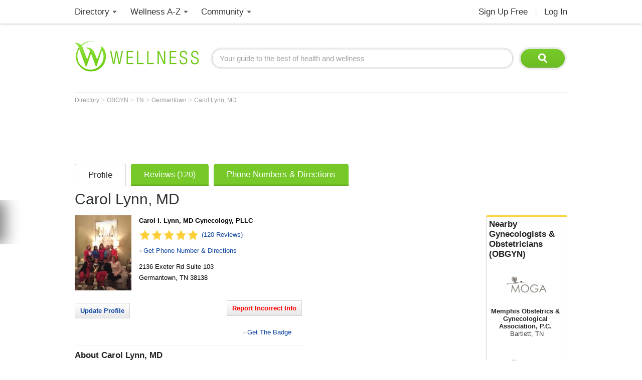

--- FILE ---
content_type: text/html; charset=utf-8
request_url: https://www.wellness.com/dir/2492218/obgyn/tn/germantown/carol-lynn-carol-i-lynn-md-gynecology-pllc-md
body_size: 18076
content:

<!DOCTYPE html>
<html prefix="og: http://ogp.me/ns# profile: http://ogp.me/ns/profile#">
    <head>
        <meta property="fb:profile_id" content="146817005352784" />
        <meta name="robots" content="index,follow" />

        <!-- Google Tag Manager -->
        <script>(function (w, d, s, l, i) {
        w[l] = w[l] || []; w[l].push({
        'gtm.start':
        new Date().getTime(), event: 'gtm.js'
        }); var f = d.getElementsByTagName(s)[0],
        j = d.createElement(s), dl = l != 'dataLayer' ? '&l=' + l : ''; j.async = true; j.src =
        'https://www.googletagmanager.com/gtm.js?id=' + i + dl; f.parentNode.insertBefore(j, f);
        })(window, document, 'script', 'dataLayer', 'GTM-T62ZBJJ');</script>
        <!-- End Google Tag Manager -->

        
<link rel="stylesheet" type="text/css" href="/fonts/font-awesome.css" />

<link rel="stylesheet" type="text/css" href="//d2x0atfi55wmqs.cloudfront.net/content/css/cache/bundled-773F847795F2BEF90716DEB2CEB96591.css" />
        

    <title>Carol Lynn, MD OBGYN in Germantown, TN</title>
    <script type="application/ld+json">
{
  "@type": "BreadcrumbList",
  "itemListElement": [
    {
      "@type": "ListItem",
      "position": 1,
      "name": "Directory",
      "item": "https://www.wellness.com/directory"
    },
    {
      "@type": "ListItem",
      "position": 2,
      "name": "OBGYN",
      "item": "https://www.wellness.com/find/obgyn"
    },
    {
      "@type": "ListItem",
      "position": 3,
      "name": "TN",
      "item": "https://www.wellness.com/find/obgyn/tn"
    },
    {
      "@type": "ListItem",
      "position": 4,
      "name": "Germantown",
      "item": "https://www.wellness.com/find/obgyn/tn/germantown"
    },
    {
      "@type": "ListItem",
      "position": 5,
      "name": "Carol Lynn, MD",
      "item": "https://www.wellness.com/dir/2492218/obgyn/tn/germantown/carol-lynn-carol-i-lynn-md-gynecology-pllc-md"
    }
  ],
  "@context": "https://schema.org"
}
</script>

    <script type="application/ld+json">
{
  "@type": "LocalBusiness",
  "name": "Carol Lynn, MD",
  "image": "https://s3.amazonaws.com/static.wellness.com/Provider.2492218.2a6a0bc3ed0d2a0f17e4f1eab9041897.square200.jpg",
  "address": {
    "@type": "PostalAddress",
    "streetAddress": "2136 Exeter Rd Suite 103",
    "addressLocality": "Germantown",
    "addressRegion": "TN",
    "postalCode": "38138",
    "addressCountry": "US"
  },
  "description": "Carol Lynn, MD practices as an  OBGYN in Germantown, TN.She graduated from Tulane University School of Medicine.",
  "employee": {
    "@type": "http://schema.org/Person",
    "name": "Carol Lynn, MD",
    "gender": "Female",
    "alumniOf": "Tulane University School of Medicine"
  },
  "url": "https://www.wellness.com/dir/2492218/obgyn/tn/germantown/carol-lynn-carol-i-lynn-md-gynecology-pllc-md",
  "aggregateRating": {
    "@type": "http://schema.org/AggregateRating",
    "ratingValue": 5.0,
    "ratingCount": 120
  },
  "telephone": "(901) 755-2900",
  "faxNumber": "(901) 755-2975",
  "map": "/dir/2492218/obgyn/tn/germantown/carol-lynn-carol-i-lynn-md-gynecology-pllc-md/directions/2136-exeter-rd-suite-103-germantown-tn-38138",
  "priceRange": "$",
  "review": [
    {
      "@type": "Review",
      "reviewBody": "Very nice group of people",
      "datePublished": "February 26, 2016",
      "author": {
        "@type": "http://schema.org/Person",
        "name": "Melanie"
      },
      "reviewRating": {
        "@type": "Rating",
        "ratingValue": 4.0
      }
    },
    {
      "@type": "Review",
      "reviewBody": "Wonderful staff and doctors! I love them and am very happy with everyone there. They are genuinely concerned and care about you as a real person. They call you right back and they call in scripts as s",
      "datePublished": "August 26, 2014",
      "author": {
        "@type": "http://schema.org/Person",
        "name": "Linda Dacus"
      },
      "reviewRating": {
        "@type": "Rating",
        "ratingValue": 5.0
      }
    },
    {
      "@type": "Review",
      "datePublished": "August 25, 2014",
      "author": {
        "@type": "http://schema.org/Person",
        "name": "Anonymous"
      },
      "reviewRating": {
        "@type": "Rating",
        "ratingValue": 5.0
      }
    },
    {
      "@type": "Review",
      "datePublished": "April 30, 2014",
      "author": {
        "@type": "http://schema.org/Person",
        "name": "Anonymous"
      },
      "reviewRating": {
        "@type": "Rating",
        "ratingValue": 5.0
      }
    }
  ],
  "openingHoursSpecification": [
    {
      "@type": "OpeningHoursSpecification",
      "dayOfWeek": "http://schema.org/Monday",
      "opens": "08:30:00",
      "closes": "04:30:00"
    },
    {
      "@type": "OpeningHoursSpecification",
      "dayOfWeek": "http://schema.org/Tuesday",
      "opens": "08:30:00",
      "closes": "04:30:00"
    },
    {
      "@type": "OpeningHoursSpecification",
      "dayOfWeek": "http://schema.org/Wednesday",
      "opens": "08:30:00",
      "closes": "04:30:00"
    },
    {
      "@type": "OpeningHoursSpecification",
      "dayOfWeek": "http://schema.org/Thursday",
      "opens": "08:00:00",
      "closes": "03:00:00"
    },
    {
      "@type": "OpeningHoursSpecification",
      "dayOfWeek": "http://schema.org/Friday",
      "opens": "08:00:00",
      "closes": "03:00:00"
    }
  ],
  "location": "2136 Exeter Rd Suite 103, Germantown, TN  38138",
  "@context": "https://schema.org"
}
</script>


    <link rel="canonical" href="https://www.wellness.com/dir/2492218/obgyn/tn/germantown/carol-lynn-carol-i-lynn-md-gynecology-pllc-md" />

    
    <meta name="keywords" content="Carol Lynn, MD, OBGYN Germantown, TN, 38138, PAP smears, hormone replacement therapy, uterine fibroid diagnosis &amp; treatment, diagnosis of pelvic pain, pelvic ultrasound, breast exams, aging issues, menopause, fertility issues, family planning, contraception, pregnancy exams, childbirth, neonatal care" />
    
    <meta name="description" content="Carol Lynn, MD is an OBGYN in Germantown, TN. View patient ratings, reviews, address, phone number and driving directions here now.
" />    

    <meta property="og:type" content="profile"/> 
    <meta property="og:url" content="http://www.wellness.com/dir/2492218/obgyn/tn/germantown/carol-lynn-carol-i-lynn-md-gynecology-pllc-md" />
    <meta property="og:image" content="https://s3.amazonaws.com/static.wellness.com/Provider.2492218.2a6a0bc3ed0d2a0f17e4f1eab9041897.square200.jpg" />
    <meta property="og:title" content="Carol Lynn, MD" />
    <meta property="og:description" content="Carol Lynn, MD practices as an  OBGYN in Germantown, TN.She graduated from Tulane University School of Medicine." />

    <meta property='profile:first_name' content='Carol' />
    <meta property='profile:last_name' content='Lynn' />
    
    <meta property='profile:gender' content='Female' />

    <meta name="thumbnail" content="https://s3.amazonaws.com/static.wellness.com/Provider.2492218.2a6a0bc3ed0d2a0f17e4f1eab9041897.square80.jpg" />




        <link rel="shortcut icon" href="//d2x0atfi55wmqs.cloudfront.net/content/images/www/wellnessfavicon.ico" type="image/x-icon" />
        <script type="text/javascript" src="//d2x0atfi55wmqs.cloudfront.net/content/js/lib-scriptloader/src/scriptloader.min.js"></script>
   </head>

    <body>    

        <!-- Google Tag Manager (noscript) -->
        <noscript><iframe src="https://www.googletagmanager.com/ns.html?id=GTM-T62ZBJJ"
        height="0" width="0" style="display:none;visibility:hidden"></iframe></noscript>
        <!-- End Google Tag Manager (noscript) -->

        <div class="background-container"></div>
        <div id="container-block">
            <div id="header-block">    <ul class="main-nav">
	    <li class="main-nav-li"><a title="Wellness Directory" href="/find" class="main-level-link">Directory</a>
			<ul class="professionals sub-nav-ul">
				<li class="professionals-sub sub-nav-li">
                    <span class="professionals-caret nav-caret"></span>
                    <div class="menu-col">
                        <b>Specialists</b>
                        <a title="Cardiology" href="/find/cardiologist">Cardiologists</a>
                        <a title="Chiropractor" href="/find/chiropractor">Chiropractors</a>
                        <a title="Dermatologists" href="/find/dermatologist">Dermatologists</a>
                        <a title="ENT, Otolaryngologist" href="/find/ent%20otolaryngologist">ENT Doctors</a>
				        <a title="Optometrist, Ophthalmologist" href="/find/eye%20care">Eye Doctors</a>
                        <a title="Family Medicine" href="/find/family%20doctor">Family Doctors</a>
                    </div>
                    <div class="menu-col narrow-col">
                        <div class="get-listed-top-container">
                            <a href="/docs/12761/wellness-provider-program" class="get-listed-link"><span class="get-listed-action"><span>Get Listed</span><span class="double-arrow">&#187;</span></span></a>
                        </div>
                        <a title="Internal Medicine" href="/find/internist">Internists</a>
                        <a title="Massage Therapy" href="/find/massage%20therapist">Massage</a>
                        <a title="Naturopaths" href="/find/naturopathic%20doctor">Naturopaths</a>
                        <a title="Obstetrician, Gynecologist" href="/find/obgyn">OBGYN</a>
                        <a title="Oncology, Cancer" href="/find/oncologist">Oncologists</a>
                        <a title="Pediatrics" href="/find/pediatrician">Pediatricians</a>
                    </div>
                    <div class="menu-col wide-col">
                        <div class="menu-spacer"></div>
				        <a title="Physical Therapist" href="/find/physical-therapist">Physical Therapists</a>
                        <a title="Podiatry" href="/find/podiatrist">Podiatrists</a>
                        <a title="Surgery" href="/find/surgeon">Surgeons</a>
                        <a title="Urology" href="/find/urologist">Urologists</a>
                        <a title="Search by Name" href="/dir/search">Search by Name</a>
                        <strong><a title="All Doctors" href="/find/">More Specialists <span class="more-caret">> </span></a></strong>
                    </div>
                    <div class="menu-col">
                        <b>Healthy Living</b>
                        <a title="Dietitian, Nutritionist" href="/find/dietitian-nutritionist">Dietitians</a>
                        <a title="Gym, Health Club" href="/find/fitness">Fitness</a>
                        <a title="Health Food" href="/find/health%20and%20diet%20food">Health Food</a>
				        <a title="Hair Salon, Nail Salon" href="/find/salon">Salons</a>
				        <a title="Day Spa, Med Spa" href="/find/spa">Spas</a>
                        <a title="Yoga Instructor, Yoga Class" href="/find/yoga%20teacher">Yoga</a>
                    </div>
                    <div class="menu-col">
                        <b>Dental Health</b>
                        <a title="Dentist" href="/find/dentist">Dentists</a>
                        <a title="Orthodontist" href="/find/oral%20surgeon">Oral Surgeons</a>
                        <a title="Orthodontist" href="/find/orthodontist">Orthodontists</a>
                    </div>
                    <div class="provider-a-z">
                        <div class="alphabetical-providers">
    <b>Providers A-Z</b>

            <a href="/dir/alphabetical-index/symbol" class="alphabet-letter symbols">#</a>       
            <a href="/dir/alphabetical-index/a" class="alphabet-letter a">A</a>       
            <a href="/dir/alphabetical-index/b" class="alphabet-letter b">B</a>       
            <a href="/dir/alphabetical-index/c" class="alphabet-letter c">C</a>       
            <a href="/dir/alphabetical-index/d" class="alphabet-letter d">D</a>       
            <a href="/dir/alphabetical-index/e" class="alphabet-letter e">E</a>       
            <a href="/dir/alphabetical-index/f" class="alphabet-letter f">F</a>       
            <a href="/dir/alphabetical-index/g" class="alphabet-letter g">G</a>       
            <a href="/dir/alphabetical-index/h" class="alphabet-letter h">H</a>       
            <a href="/dir/alphabetical-index/i" class="alphabet-letter i">I</a>       
            <a href="/dir/alphabetical-index/j" class="alphabet-letter j">J</a>       
            <a href="/dir/alphabetical-index/k" class="alphabet-letter k">K</a>       
            <a href="/dir/alphabetical-index/l" class="alphabet-letter l">L</a>       
            <a href="/dir/alphabetical-index/m" class="alphabet-letter m">M</a>       
            <a href="/dir/alphabetical-index/n" class="alphabet-letter n">N</a>       
            <a href="/dir/alphabetical-index/o" class="alphabet-letter o">O</a>       
            <a href="/dir/alphabetical-index/p" class="alphabet-letter p">P</a>       
            <a href="/dir/alphabetical-index/q" class="alphabet-letter q">Q</a>       
            <a href="/dir/alphabetical-index/r" class="alphabet-letter r">R</a>       
            <a href="/dir/alphabetical-index/s" class="alphabet-letter s">S</a>       
            <a href="/dir/alphabetical-index/t" class="alphabet-letter t">T</a>       
            <a href="/dir/alphabetical-index/u" class="alphabet-letter u">U</a>       
            <a href="/dir/alphabetical-index/v" class="alphabet-letter v">V</a>       
            <a href="/dir/alphabetical-index/w" class="alphabet-letter w">W</a>       
            <a href="/dir/alphabetical-index/x" class="alphabet-letter x">X</a>       
            <a href="/dir/alphabetical-index/y" class="alphabet-letter y">Y</a>       
            <a href="/dir/alphabetical-index/z" class="alphabet-letter z">Z</a>       
</div>
                    </div>   
                    <div class="menu-col">
                        <b>Mental Health</b>
                        <a title="Counselor" href="/find/counselor">Counselors</a> 
                        <a title="Psychiatrist" href="/find/psychiatrist">Psychiatrists</a> 
                        <a title="Psychologist" href="/find/psychologist">Psychologists</a> 
                    </div>
                    <div class="menu-col">
                        <b>Senior Care</b>
                        <a title="Assisted Living" href="/find/assisted%20living%20homes">Assisted Living</a>
                        <a title="Hospice" href="/find/hospice">Hospice</a>
                        <a title="Nursing Home" href="/find/nursing%20home">Nursing Homes</a>
                    </div>
                    <div class="menu-col menu-col-last">
                        <b>Other</b>
                        <a title="Animal Hospital" href="/find/animal%20hospital">Animal Hospitals</a>
				        <a title="Hospital, Urgent Care" href="/find/hospital">Hospitals</a>
                        <a title="Medical Supplies" href="/find/medical-supplies">Medical Supplies</a>
				        <a title="Pharmacy" href="/find/pharmacy">Pharmacies</a>
                        <a title="Veterinarians" href="/find/veterinarians">Veterinarians</a>
                    </div>
                </li>
			</ul>
		</li>
        <li class="main-nav-li wellness-az"><a title="Wellness A-Z" href="/reference" class="main-level-link">Wellness A-Z</a>
			<ul class="wellness-extras sub-nav-ul">
				<li class="wellness-extras-sub sub-nav-li">
                    <span class="wellness-extras-caret nav-caret"></span>
                    <div>
                        <div class="menu-col more-space short">
                            <b>Health</b>
                            <a title="Allergies" href="/reference/allergies">Allergies</a>
				            <a title="Conditions" href="/reference/conditions">Conditions</a>
                            <a title="Diagnostics" href="/reference/diagnostics">Diagnostics</a>
				            <a title="Therapies" href="/reference/therapies">Therapies</a>
                        </div>
                        <div class="menu-col more-space short">
                            <b>Lifestyle</b>
				            <a title="Beauty" href="/reference/beauty">Beauty</a>
                            <a title="Diet" href="/reference/diet">Diet</a>
				            <a title="Fitness" href="/reference/fitness">Fitness</a>
				            <a title="Health and Wellness" href="/reference/health-and-wellness">Health</a>
                        </div>
                        <div class="menu-col more-space short">
                            <b>Nutrition</b>
				            <a title="Food" href="/reference/food">Food</a>
                            <a title="Herbs" href="/reference/herb">Herbs</a>
                            <a title="Recipes" href="/recipes">Recipes</a>
				            <a title="Vitamins" href="/reference/vitamins">Vitamins</a>
				        </div>
                        <div class="menu-col more-space">
                            <b>Wellness Features</b>
				            <a title="What is Wellness?" href="/what-is-wellness">What Is Wellness?</a>
				            <a title="News" href="/news/health-and-wellness-news">Wellness News</a>
				            <a title="Featured Articles" href="/featured">Featured Articles</a>
                        </div>
                        <div class="menu-col more-space">
                            <b>Wellness Extras</b>
                            <a title="Discount Health Benefits" href="/docs/14821/discount-health-benefit-cards">Discount Health Benefits</a>
                            <a title="Product Sponsors" href="/reference/products">Product Sponsors</a>
                        </div>
                        <div class="menu-col more-space">
                            <b>Insurance</b>
                            <a title="Health Insurance" href="/find/health%20insurance">Health Insurance</a>
                            <a title="Life Insurance" href="/find/life%20insurance">Life Insurance</a>
                        </div>
                    </div>
                </li>
			</ul>
		</li>
        <li class="main-nav-li"><a title="Member Community" href="/users" class="main-level-link">Community</a>
	    	<ul class="community sub-nav-ul">
				<li class="community-sub sub-nav-li">
                    <span class="community-caret nav-caret"></span>
                    <div>
                        <div class="menu-col more-space">
                            <b>Interact</b>
                            <a title="Wellness Blogs" href="/blog">Blogs</a>
	        	            <a title="Wellness Goals" href="/goals">Goals</a>
                            <a title="Wellness Members" href="/users">Members</a>
				            <a title="Wellness Podcasts" href="/podcast">Podcasts</a>
                        </div>
                        <div class="menu-col more-space">
                            <b>Contribute</b>
                            <a title="Write for Wellness" href="/docs/13254841/write-for-wellness-com">Write For Us</a>
                            <a title="Get Listed" href="/docs/12761/wellness-provider-program">List Your Business</a>
                            <a title="Publishing Rules" href="/docs/11327/wellness-com-publishing-rules">Publishing Rules</a>
                            <a title="Create an Account" href="/secure/register">Join</a>
                        </div>
                        <div class="menu-col more-space">
                            <b>Featured Contributors</b>
                            <a title="Wellness Members" href="/docs/13254881/wellness-com-featured-authors">Featured Authors</a>
				            <a title="Wellness Experts" href="/dir/featured">Featured Providers</a>
				         </div>
                        <div class="menu-col more-space">
                            <b>Horoscopes</b>
                            <a href="https://www.soulvibe.com/horoscopes/" title="Daily Horoscope">Daily Horoscope</a>
                        </div>
                    </div>
                </li>
            </ul>
		</li>
        <li class="main-nav-li shop"></li>
        <li class="main-nav-li social-icons">
            <div class="social-container">
                <div id="fb-root"></div><div class="fb-like-icon"><div class="fb-like" data-href="https://www.facebook.com/wellness.com" data-width="100" data-layout="button_count" data-action="like" data-show-faces="false" data-share="false"></div></div>
            </div>
        </li>
        <li class="main-nav-li my-account-li no-caret">
            <div class="my-account-container">
                <a href="/user/dashboard" class="main-level-link">
                    <span class="user-name-container-block">
                        <span class="user-name-container"></span>
                        <span class="user-name-caret"></span>
                    </span>
                </a>
            </div>
			<ul class="my-account-ul sub-nav-ul">
                <li class="my-account-sub sub-nav-li">
                    <span class="my-account-caret nav-caret"></span>
                    <div class="my-account-menu"></div>
                </li>
            </ul>
        </li>
        <li class="main-nav-li join-login logout">
             <a href="/secure/register" class="main-level-link">Sign Up Free</a><span class="header-divider">|</span><a rel="nofollow" href="/secure/login" class="main-level-link">Log In</a>
        </li>
	</ul>
    <a href="/" class="logo"><img src="//d2x0atfi55wmqs.cloudfront.net/content/images/spacer.gif" alt="Wellness" title="Wellness" /></a>
    <div class="header-search">
        <form id="search" class="search" action="/search">
            <input type="text" class="search-box" onfocus="if(this.value=='Your guide to the best of health and wellness') this.value='';" onblur="if(this.value=='') this.value='Your guide to the best of health and wellness';" id="q_base" name="q" value="Your guide to the best of health and wellness">
            <input type="image" class="search-button" alt="Search" src="//d2x0atfi55wmqs.cloudfront.net/content/images/spacer.gif" />
        </form>
	</div>
</div>
            <div id="onecol-block">



<div class="breadcrumbs">


        <a class="breadcrumb-link" title="Directory" href="/directory"  title="Directory">
            Directory
            <link href="/directory" />
        </a>
            > 
        <a class="breadcrumb-link" title="OBGYN" href="/find/obgyn"  title="OBGYN">
            OBGYN
            <link href="/find/obgyn" />
        </a>
            > 
        <a class="breadcrumb-link" title="TN" href="/find/obgyn/tn"  title="Gynecologists & Obstetricians (OBGYN) in TN">
            TN
            <link href="/find/obgyn/tn" />
        </a>
            > 
        <a class="breadcrumb-link" title="Germantown" href="/find/obgyn/tn/germantown"  title="Gynecologists & Obstetricians (OBGYN) in Germantown, TN">
            Germantown
            <link href="/find/obgyn/tn/germantown" />
        </a>
            > 
        <a class="breadcrumb-link" title="Carol Lynn, MD" href="/dir/2492218/obgyn/tn/germantown/carol-lynn-carol-i-lynn-md-gynecology-pllc-md"  title="Carol Lynn, MD in Germantown, TN">
            Carol Lynn, MD
            <link href="/dir/2492218/obgyn/tn/germantown/carol-lynn-carol-i-lynn-md-gynecology-pllc-md" />
        </a>
</div>

<div class="listing-container profile-6 ">
            <div class="marquee-ad">
                
<div class="marquee-728">            
    <div style='width:728px; height:90px;'>
        <script async src="//pagead2.googlesyndication.com/pagead/js/adsbygoogle.js"></script>
        <!-- !Dir (top) 728x90 -->
        <ins class="adsbygoogle"
             style="display:inline-block;width:728px;height:90px"
             data-ad-client="ca-pub-2540724769578549"
             data-ad-slot="3013124676"></ins>
        <script>
            (adsbygoogle = window.adsbygoogle || []).push({});
        </script>
    </div>
</div>
            </div>

    <div class="listing-tabs-container">
        


<div class="tabs-container">
    <ul class="tab-toggle-ul">
        <li id="info_tab" class="tab-toggle-li"><a class="tab-toggle-a" href="/dir/2492218/obgyn/tn/germantown/carol-lynn-carol-i-lynn-md-gynecology-pllc-md" title="Info">Profile</a></li>

             <li id="reviews_tab" class="tab-toggle-li"><a class="tab-toggle-a" href="/reviews/2492218/carol-lynn-md-carol-i-lynn-md-gynecology-pllc-obgyn" title="Reviews">Reviews (120)</a></li>

            <li id="directions_tab" class="tab-toggle-li"><a class="tab-toggle-a" href="/dir/2492218/obgyn/tn/germantown/carol-lynn-carol-i-lynn-md-gynecology-pllc-md/directions/2136-exeter-rd-suite-103-germantown-tn-38138" title="Phone Numbers & Directions">Phone Numbers & Directions</a></li>



                <li class="tab-capright-li"></li>
        <li class="tab-endline-li"></li>
    </ul>
</div>

    </div>


    
        <h1>Carol Lynn, MD</h1>



        <div class="nearby-providers">
            
<div class="related-providers bordered-container">
    <a class="h2-style" href="/find/obgyn/tn/germantown">
        Nearby <h2 class="related-providers-constrain">Gynecologists &amp; Obstetricians (OBGYN)</h2>
    </a>
            
        <a href="/dir/6609629/obgyn/tn/bartlett/memphis-obstetrics--gynecological-association-pc" class="providers-list">
            <div class="related-providers-image">
                    <img src="https://s3.amazonaws.com/static.wellness.com/Provider.6609629.a1c633527f40f1ad0819bd63ad9cd9dc.square80.png" 
                        alt="" 
                        title="" />
            </div>
            <h3>
Memphis Obstetrics &amp; Gynecological Association, P.C.            </h3>

                <h4 class="h3-style">Bartlett, TN</h4>
        </a>
        <a href="/dir/6609628/obgyn/ms/southaven/memphis-obstetrics--gynecological-association-pc" class="providers-list">
            <div class="related-providers-image">
                    <img src="https://s3.amazonaws.com/static.wellness.com/Provider.6609628.a1c633527f40f1ad0819bd63ad9cd9dc.square80.png" 
                        alt="" 
                        title="" />
            </div>
            <h3>
Memphis Obstetrics &amp; Gynecological Association, P.C.            </h3>

                <h4 class="h3-style">Southaven, MS</h4>
        </a>
        <a href="/dir/6609681/obgyn/tn/memphis/memphis-obstetrics--gynecological-association-pc" class="providers-list">
            <div class="related-providers-image">
                    <img src="https://s3.amazonaws.com/static.wellness.com/Provider.6609681.a1c633527f40f1ad0819bd63ad9cd9dc.square80.png" 
                        alt="" 
                        title="" />
            </div>
            <h3>
Memphis Obstetrics &amp; Gynecological Association, P.C.            </h3>

                <h4 class="h3-style">Memphis, TN</h4>
        </a>
        <a href="/dir/6920723/obgyn/tn/memphis/mid-south-maternal-fetal-medicine" class="providers-list">
            <div class="related-providers-image">
                    <img src="https://s3.amazonaws.com/static.wellness.com/Provider.6920723.af9deb7ffd37b861dc2bd48c62c901e5.square80.jpg" 
                        alt="" 
                        title="" />
            </div>
            <h3>
Mid-South Maternal Fetal Medicine            </h3>

                <h4 class="h3-style">Memphis, TN</h4>
        </a>
</div>
            <a href="/docs/12761/wellness-provider-program-tab-1/site-info" class="nearby-provider-link">
                <span class="feature-your-profile">
                    <span class="h2-style">Get Featured on Wellness.com</span>
                    <span class="learn-more">
                        <span class="more-caret">> </span> <span class="learn-more-text">Learn More</span>
                    </span>
                </span>
            </a>
        </div>

        <div class="ad-slot-b">
            <script async src="//pagead2.googlesyndication.com/pagead/js/adsbygoogle.js"></script>
<!-- !Dir (top-right) 336x280 -->
<ins class="adsbygoogle"
     style="display:inline-block;width:336px;height:280px"
     data-ad-client="ca-pub-2540724769578549"
     data-ad-slot="2930505631"></ins>
<script>
    (adsbygoogle = window.adsbygoogle || []).push({});
</script>
        </div>

    <div class="listing-details provider-6">

        


<div class="listing-photo">
        <img src="https://s3.amazonaws.com/static.wellness.com/Provider.2492218.2a6a0bc3ed0d2a0f17e4f1eab9041897.square200.jpg"
             alt="Carol Lynn, MD"
             title="Carol Lynn, MD" />
</div>
<div class="profile-details-container provider-details-6">
    <div class="listing-stars-and-info">

            <b class="listing-org-name">Carol I. Lynn, MD Gynecology, PLLC</b>

            <div class="item-rating-container">
                <div class="listing item-rating" style="display:none;">5</div>
                <a href="/reviews/2492218/carol-lynn-md-carol-i-lynn-md-gynecology-pllc-obgyn">(120 Reviews)</a>
            </div>

                <div class="get-phone-directions">
                    <span class="more-caret">> </span>
                    <a title="Phone Numbers & Directions for Carol Lynn, MD"
                       href="/dir/2492218/obgyn/tn/germantown/carol-lynn-carol-i-lynn-md-gynecology-pllc-md/directions/2136-exeter-rd-suite-103-germantown-tn-38138">Get Phone Number & Directions</a>
                </div>

            <span class="office-address">
                <span>
                    <span class="address-line1">2136 Exeter Rd</span>

                        <span class="address-line2">Suite 103</span>
                </span>
                <span class="city-state-zip">
                    <span>Germantown</span>, <span>TN</span> <span>38138</span>
                </span>
            </span>





    </div>


</div>

        
<div class="provider-verification-date">

</div>

        <div class="controls-container">
                <div class="claim-container input-button">
                    <a rel="nofollow" href="/secure/provider/public/edit/2492218" title="Update">Update Profile</a>
                </div>

                <div class="report-container input-button">
                    <a id="reportAnchor" class="report">Report Incorrect Info</a>
                </div>

            <div class="listing-social-container">
                <div class="print-container"></div>
                <div class="social-media listing"><div class="addthis_toolbox addthis_default_style">
    <a class="addthis_counter addthis_pill_style"></a>
    <a class="addthis_button_facebook_like"></a>
</div></div>
                <div class="generated-code-container"></div>
            </div>
            <div class="tools-menu-container"></div>
        </div>

            <div id="searchInitiativesAdBlock" style="display:none;"></div>

            <div class="listing-about-container">
                <span class="about-title h2-style">About</span> <h2>Carol Lynn, MD</h2>
                <span class="listing-about">Carol Lynn, MD practices as an  OBGYN in Germantown, TN.She graduated from Tulane University School of Medicine.</span>
            </div>

        <div class="listing-info provider-6">


            <div class="listing-info listing-6 provider-item">
                <span class="listing-h2 h2-style">Primary Specialty</span>
                <h2 class="normal">OBGYN</h2>
            </div>

            <div class="listing-items-block">

                    <div class="listing-info listing-6 provider-item">
                        <span class="h2-style listing-h2">Gender</span>
                        <span>Female</span>
                    </div>
                                    <div class="listing-info listing-6 provider-item">
                        <span class="listing-h2 h2-style">Education</span>
                        <span>Tulane University School of Medicine</span>
                    </div>
                                    <div class="listing-info listing-6 provider-item">
                        <span class="listing-h2 h2-style">Training</span>
                        <span>University of Tennessee</span>
                    </div>
                                                


            </div>

        </div>


    </div>

        <div class="outer-map-container container-6">
            <div class="map-container map-6">
                <a href="/dir/2492218/obgyn/tn/germantown/carol-lynn-carol-i-lynn-md-gynecology-pllc-md/directions/2136-exeter-rd-suite-103-germantown-tn-38138" rel="nofollow">
                    <span class="map-title">Map and Directions</span>
                        <div class="map-text-holder">
                            <div class="map-address-text">2136 Exeter Rd Suite 103, Germantown, TN  38138</div>
                        </div>
                </a>
            </div>
        </div>

            <div class="profile-ads">
                <div class="ad-slot-c">
                    <script async src="//pagead2.googlesyndication.com/pagead/js/adsbygoogle.js"></script>
<!-- !Dir (bottom-right) 336x280 -->
<ins class="adsbygoogle"
     style="display:inline-block;width:336px;height:280px"
     data-ad-client="ca-pub-2540724769578549"
     data-ad-slot="1985930334"></ins>
<script>
(adsbygoogle = window.adsbygoogle || []).push({});
</script>
                </div>
            </div>



        <div class="services-container">
            <span class="h2-style listing-h2">Services</span>
            <span>Carol Lynn, MD offers OBGYN services in Germantown, TN at 2136 Exeter Rd Suite 103, Germantown, TN  38138. Obstetricians & Gynecologists (OBGYN) specialize in female reproductive health issues as well as gynecological health issues.<br><br>To learn more about OBGYN services, or to make an appointment with Carol I. Lynn, MD Gynecology, PLLC in Germantown, TN, please call (901) 755-2900.</span>

                <span class="h2-style listing-h2 additional-services">Additional Services</span>
                <span class="additional-services-text">Thermiva</span>
        </div>


        <div class="listing-reviews-container item-container bordered-container provider-reviews-6">
            <div class="profile-poll-container">
                
<div class="consumer-feedback-title">
    <b class="h2-style">Consumer Feedback</b>
</div>
    <div class="listing-item-rating-container">
        <div class="listing-ratings-total">
            (<span>120</span>
 Reviews)        </div>
        <span class="listing item-rating" style="display:none;">5</span>
    </div>

<div class="listing-review-container">

        <div class="poll-aggregate">
                <div class="poll-category-item">
                    <div class="poll-category-title">
                        <span class="link poll-aggregate-link" data-url="/dir/2492218/obgyn/tn/germantown/carol-lynn-carol-i-lynn-md-gynecology-pllc-md/poll/service" title='View Poll Results For Service'>Service</span>
                    </div>
                    <div class="poll-category-meter">
                        <img src="//d2x0atfi55wmqs.cloudfront.net/content/images/spacer.gif" class="meter-color meter-4-5" alt="4.5 star average for Service" title="4.5 star average for Service" />
                    </div>
                </div>
                <div class="poll-category-item">
                    <div class="poll-category-title">
                        <span class="link poll-aggregate-link" data-url="/dir/2492218/obgyn/tn/germantown/carol-lynn-carol-i-lynn-md-gynecology-pllc-md/poll/environment" title='View Poll Results For Environment'>Environment</span>
                    </div>
                    <div class="poll-category-meter">
                        <img src="//d2x0atfi55wmqs.cloudfront.net/content/images/spacer.gif" class="meter-color meter-5" alt="5 star average for Environment" title="5 star average for Environment" />
                    </div>
                </div>
                <div class="poll-category-item">
                    <div class="poll-category-title">
                        <span class="link poll-aggregate-link" data-url="/dir/2492218/obgyn/tn/germantown/carol-lynn-carol-i-lynn-md-gynecology-pllc-md/poll/expertise" title='View Poll Results For Expertise'>Expertise</span>
                    </div>
                    <div class="poll-category-meter">
                        <img src="//d2x0atfi55wmqs.cloudfront.net/content/images/spacer.gif" class="meter-color meter-5" alt="5 star average for Expertise" title="5 star average for Expertise" />
                    </div>
                </div>
                <div class="poll-category-item">
                    <div class="poll-category-title">
                        <span class="link poll-aggregate-link" data-url="/dir/2492218/obgyn/tn/germantown/carol-lynn-carol-i-lynn-md-gynecology-pllc-md/poll/staff" title='View Poll Results For Staff'>Staff</span>
                    </div>
                    <div class="poll-category-meter">
                        <img src="//d2x0atfi55wmqs.cloudfront.net/content/images/spacer.gif" class="meter-color meter-5" alt="5 star average for Staff" title="5 star average for Staff" />
                    </div>
                </div>
                <div class="poll-category-item">
                    <div class="poll-category-title">
                        <span class="link poll-aggregate-link" data-url="/dir/2492218/obgyn/tn/germantown/carol-lynn-carol-i-lynn-md-gynecology-pllc-md/poll/recommended" title='View Poll Results For Recommended'>Recommended</span>
                    </div>
                    <div class="poll-category-meter">
                        <img src="//d2x0atfi55wmqs.cloudfront.net/content/images/spacer.gif" class="meter-color meter-5" alt="5 star average for Recommended" title="5 star average for Recommended" />
                    </div>
                </div>
                <div class="poll-category-item">
                    <div class="poll-category-title">
                        <span class="link poll-aggregate-link" data-url="/dir/2492218/obgyn/tn/germantown/carol-lynn-carol-i-lynn-md-gynecology-pllc-md/poll/value" title='View Poll Results For Value'>Value</span>
                    </div>
                    <div class="poll-category-meter">
                        <img src="//d2x0atfi55wmqs.cloudfront.net/content/images/spacer.gif" class="meter-color meter-4" alt="4 star average for Value" title="4 star average for Value" />
                    </div>
                </div>
        </div>
    <div class="after-poll-reviews">

            <a class="input-button bordered" href="/reviews/2492218/carol-lynn-md-carol-i-lynn-md-gynecology-pllc-obgyn">View All  <span class="count">120</span>  Reviews</a>
        <a id="review_link" class="input-button review_link_trigger">Add a Review</a>

        <div class="item-separator"></div>

            <div class="recent-reviews-container">
                <b class="h2-style">Recent Reviews</b>

                    <div class="review" id="review-2187307393" data-user-id="0" data-review-id="2187307393" data-reply-count="0" data-dispute-status="0">
                        


<div>
    <div class="listing-ratings-container">
            <div class="item-rating small trans listing-rating-average" style="display: none;">4</div>
    </div>
    <div class="listing-review-report" id="reportButtons" data-reviewid="2187307393">
        <span class="more-caret">> </span> <a id="reportAnchor" href="#" class="report">Report this review</a>
    </div>
    <div class="review-text-container">
                <span class="listing-review-text">
Very nice group of people                </span>
    </div>
    <div class="reviewer">
            <div class="review-star-rating">
            </div>

            <div class="listing-review-name">
                by <span class="review_name">Melanie</span>
                    <span class="review_ip" data-reviewid="2187307393">xxx.xxx.62.68</span>
            </div>

            <span class="review_date"><span class="profile-review">February 26, 2016</span></span>
    </div>
    <div class="admin-div" data-review-id="2187307393" data-review-dispute-status="0"></div>
</div>
                    </div>
                    <div class="review" id="review-2186750921" data-user-id="0" data-review-id="2186750921" data-reply-count="0" data-dispute-status="0">
                        


<div>
    <div class="listing-ratings-container">
            <div class="item-rating small trans listing-rating-average" style="display: none;">5</div>
    </div>
    <div class="listing-review-report" id="reportButtons" data-reviewid="2186750921">
        <span class="more-caret">> </span> <a id="reportAnchor" href="#" class="report">Report this review</a>
    </div>
    <div class="review-text-container">
                <span class="listing-review-text">
Wonderful staff and doctors! I love them and am very happy with everyone there. They are genuinely concerned and care about you as a real person. They call you right back and they call in scripts as s<span class=" blurred read-more">oon as possible. They are the best!!!!!</span>                </span>
    </div>
    <div class="reviewer">
            <div class="review-star-rating">
            </div>

            <div class="listing-review-name">
                by <span class="review_name">Linda Dacus</span>
                    <span class="review_ip" data-reviewid="2186750921">xxx.xxx.50.32</span>
            </div>

            <span class="review_date"><span class="profile-review">August 26, 2014</span></span>
    </div>
    <div class="admin-div" data-review-id="2186750921" data-review-dispute-status="0"></div>
</div>
                    </div>
                                    <div class="more-reviews-container">
                        <span class="more-caret">> </span> <a href="/reviews/2492218/carol-lynn-md-carol-i-lynn-md-gynecology-pllc-obgyn">View All Reviews</a>
                    </div>
            </div>

            <div class="item-separator"></div>
            <div class="recent-polls-container">
                <b class="h2-style">Recent Polls</b>

                    <div class="review" id="review-2186748111" data-user-id="0" data-review-id="2186748111" data-reply-count="0" data-dispute-status="0">
                        


<div>
    <div class="listing-ratings-container">
            <div class="item-rating small trans listing-rating-average" style="display: none;">5</div>
    </div>
    <div class="listing-review-report" id="reportButtons" data-reviewid="2186748111">
        <span class="more-caret">> </span> <a id="reportAnchor" href="#" class="report">Report this review</a>
    </div>
    <div class="review-text-container">
                        <div class="response-question">
                            Was it clear that this provider takes pride in the appearance of his/her office?
                        </div>
                        <div class="response-answer">
                            Definitely! It was one of the best looking offices I&#39;ve ever seen!
                        </div>
                        <div class="response-question blurred read-more">
                            Is this OBGYN managing your ongoing treatment and medications for female issues?
                        </div>
                        <div class="response-answer blurred read-more">
                            Definitely
                        </div>
                        <div class="response-question blurred read-more">
                            Did the waiting room smell clean?
                        </div>
                        <div class="response-answer blurred read-more">
                            Yes
                        </div>
                        <div class="response-question blurred read-more">
                            Did a staff member acknowledge or greet you when you entered?
                        </div>
                        <div class="response-answer blurred read-more">
                            Definitely
                        </div>
                        <div class="response-question blurred read-more">
                            Was this provider helpful about using your insurance coverage?
                        </div>
                        <div class="response-answer blurred read-more">
                            Absolutely yes
                        </div>
    </div>
    <div class="reviewer">
            <div class="review-star-rating">
            </div>

            <div class="listing-review-name">
                by <span class="review_name">Anonymous</span>
                    <span class="review_ip" data-reviewid="2186748111">xxx.xxx.208.10</span>
            </div>

            <span class="review_date"><span class="profile-review">August 25, 2014</span></span>
    </div>
    <div class="admin-div" data-review-id="2186748111" data-review-dispute-status="0"></div>
</div>
                    </div>
                    <div class="review" id="review-2186390063" data-user-id="0" data-review-id="2186390063" data-reply-count="0" data-dispute-status="0">
                        


<div>
    <div class="listing-ratings-container">
            <div class="item-rating small trans listing-rating-average" style="display: none;">5</div>
    </div>
    <div class="listing-review-report" id="reportButtons" data-reviewid="2186390063">
        <span class="more-caret">> </span> <a id="reportAnchor" href="#" class="report">Report this review</a>
    </div>
    <div class="review-text-container">
                        <div class="response-question">
                            Was the temperature in the office acceptable to you?
                        </div>
                        <div class="response-answer">
                            Perfect
                        </div>
                        <div class="response-question blurred read-more">
                            Does this provider answer the phone in a reasonable time when you call?
                        </div>
                        <div class="response-answer blurred read-more">
                            Definitely
                        </div>
                        <div class="response-question blurred read-more">
                            Were you glad that you had the appointment with your provider? 
                        </div>
                        <div class="response-answer blurred read-more">
                            Yes
                        </div>
                        <div class="response-question blurred read-more">
                            Was your OBGYN considerate of any discomfort you may have experienced during the exam?
                        </div>
                        <div class="response-answer blurred read-more">
                            The best
                        </div>
                        <div class="response-question blurred read-more">
                            Did this provider spend time asking questions and listening to you?
                        </div>
                        <div class="response-answer blurred read-more">
                            Definitely
                        </div>
    </div>
    <div class="reviewer">
            <div class="review-star-rating">
            </div>

            <div class="listing-review-name">
                by <span class="review_name">Anonymous</span>
                    <span class="review_ip" data-reviewid="2186390063">xxx.xxx.43.80</span>
            </div>

            <span class="review_date"><span class="profile-review">April 30, 2014</span></span>
    </div>
    <div class="admin-div" data-review-id="2186390063" data-review-dispute-status="0"></div>
</div>
                    </div>
                                    <div class="more-reviews-container">
                        <span class="more-caret">> </span> <a href="/reviews/2492218/carol-lynn-md-carol-i-lynn-md-gynecology-pllc-obgyn">View All Polls</a>
                    </div>
            </div>


    </div>
</div>
            </div>
                <a class="input-button bordered review_link_trigger review-list-bottom">Add a Review</a>
        </div>

</div>



</div>
            <div id="footer-block">
<div class="footer-box">
    <div class="footer-search">
        <form class="search" action="/search">
            <input type="text" class="search-box" onfocus="if(this.value=='Your guide to the best of health and wellness') this.value='';" onblur="if(this.value=='') this.value='Your guide to the best of health and wellness';" name="q" value="Your guide to the best of health and wellness">
            <input type="image" class="search-button" src="//d2x0atfi55wmqs.cloudfront.net/content/images/spacer.gif" alt="Search" />
        </form>
    </div>
    <div class="footer-links">
        <div class="footer-col">
            <span class="footer-title">Popular</span><br />
            <a title="Chiropractor" href="/find/chiropractor" class="footer-link">Chiropractors</a><br />
            <a title="Optometrist, Ophthalmologist" href="/find/eye%20care" class="footer-link">Eye Doctors</a><br />
            <a title="Massage Therapy" href="/find/massage%20therapist" class="footer-link">Massage</a><br />
            <a title="Dietitian, Nutritionist" href="/find/dietitian-nutritionist" class="footer-link">Nutritionists</a><br />
            <a title="Weight Loss, Bariatrics" href="/find/weight%20loss" class="footer-link">Weight Loss</a>
            <span class="footer-break"></span>
            <b class="footer-title">Facilities</b><br />
            <a title="Animal Hospital" href="/find/animal%20hospital" class="footer-link">Animal Hospitals</a><br />
            <a title="Hospital, Urgent Care" href="/find/hospital" class="footer-link">Hospitals</a><br />
            <a title="Pharmacy" href="/find/pharmacy" class="footer-link">Pharmacies</a><br />
            <a title="Veterinarians" href="/find/veterinarians" class="footer-link">Veterinarians</a>
        </div>
        <div class="footer-col">
            <b class="footer-title">Fitness & Beauty</b><br />
            <a title="Cosmetic Surgeon, Hair Restoration" href="/find/cosmetic%20enhancement" class="footer-link">Cosmetic</a><br />
            <a title="Fitness Center, Trainers" href="/find/fitness" class="footer-link">Fitness</a><br />
            <a title="Gym, Health Club" href="/find/health-club" class="footer-link">Gyms</a><br />
            <a title="Physical Therapist" href="/find/physical-therapist" class="footer-link">Physical Therapy</a><br />
            <a title="Hair Salon, Nail Salon" href="/find/salon" class="footer-link">Salons</a><br />
            <a title="Day Spa, Med Spa" href="/find/spa" class="footer-link">Spas</a><br />
            <a title="Yoga Instructor, Yoga Class" href="/find/yoga%20teacher" class="footer-link">Yoga</a>
            <span class="footer-break"></span>
            <a title="Dental Care" href="/find/dental%20care" class="footer-link footer-title">Dental Care</a><br />
            <a title="Dentist" href="/find/dentist" class="footer-link">Dentists</a><br />
            <a title="Orthodontist" href="/find/orthodontist" class="footer-link">Orthodontists</a>
        </div>
        <div class="footer-col">
            <span class="footer-title">Stores</span><br />
            <a title="Health Food" href="/find/health%20and%20diet%20food" class="footer-link">Health Food</a><br />
            <a title="Medical Supplies" href="/find/medical-supplies" class="footer-link">Medical Supplies</a>
            <div class="footer-break"></div>
            <a title="Senior Care" href="/find/senior%20care" class="footer-link footer-title">Senior Care</a><br />
            <a title="Assisted Living" href="/find/assisted%20living%20homes" class="footer-link">Assisted Living</a><br />
            <a title="Home Care" href="/find/home%20care" class="footer-link">Home Care</a><br />
            <a title="Hospice" href="/find/hospice" class="footer-link">Hospice</a><br />
            <a title="Nursing Home" href="/find/nursing%20home" class="footer-link">Nursing Homes</a>
            <span class="footer-break"></span>
            <a title="Insurance" href="/find/insurance" class="footer-link footer-title">Insurance</a><br />
            <a title="Health Insurance" href="/find/health%20insurance" class="footer-link">Health Insurance</a><br />
            <a title="Life Insurance" href="/find/life%20insurance" class="footer-link">Life Insurance</a>
        </div>
        <div class="footer-col">
            <a title="All Doctors" href="/find/doctor" class="footer-link"><b class="footer-title">Doctors</b></a><br />
            <div class="footer-col">
                <a title="Cardiology" href="/find/cardiologist" class="footer-link">Cardiologists</a><br />
                <a title="Dermatologist" href="/find/dermatologist" class="footer-link">Dermatologists</a><br />
                <a title="ENT, Otolaryngologist" href="/find/ent%20otolaryngologist" class="footer-link">ENT Doctors</a><br />
                <a title="Family Medicine" href="/find/family%20doctor" class="footer-link">Family Doctors</a><br />
                <a title="Internal Medicine" href="/find/internist" class="footer-link">Internists</a>
            </div>
            <div class="footer-col">
                <a title="Obstetrician, Gynecologist" href="/find/obgyn" class="footer-link">OBGYN</a><br />
                <a title="Oncology, Cancer" href="/find/oncologist" class="footer-link">Oncologists</a><br />
                <a title="Pediatrics" href="/find/pediatrician" class="footer-link">Pediatricians</a><br />
                <a title="Pathology" href="/find/podiatrist" class="footer-link">Podiatrists</a><br />
                <a title="Surgery" href="/find/surgeon" class="footer-link">Surgeons</a><br />
                <a title="Urologist" href="/find/urologist" class="footer-link">Urologists</a>
            </div>
        </div>
        <div class="footer-col">
            <a title="Mental Health Providers" href="/find/mental%20health%20practitioner" class="footer-link footer-title">Mental Health</a><br />
            <a title="Psychiatrist" href="/find/psychiatrist" class="footer-link">Psychiatrists</a><br />
            <a title="Psychologist" href="/find/psychologist" class="footer-link">Psychologists</a>
            <span class="footer-break"></span>
            <a title="Counseling" href="/find/counseling" class="footer-link footer-title">Counseling</a><br />
            <a title="Counselors" href="/find/counselor" class="footer-link">Counselors</a><br />
            <a title="Marriage & Family Counselor" href="/find/marriage%20family%20therapist" class="footer-link">Marriage/Family</a><br />
            <span class="footer-break"></span>
            <span class="footer-title">Community</span><br />
            <a href="/users" class="footer-link">Members</a><br />
            <a href="/blogs" class="footer-link">Posts</a><br />
            <a href="/goals" class="footer-link">Goals</a><br />
            <a href="/podcast" class="footer-link">Podcasts</a><br />
            <a href="/recipes" class="footer-link">Recipes</a>
        </div>
        <div class="footer-col">
            <span class="footer-title">Wellness.com</span><br />
            <a href="/docs/11324/about-wellness-com" class="footer-link">About Us</a><br />
            <a href="/docs/11326/contact-wellness-com" class="footer-link">Contact Us</a><br />
            <a href="/docs/11323/wellness-com-privacy-policy" class="footer-link">Privacy Policy</a><br />
            <a href="/docs/11321/advertise-on-wellness-com" class="footer-link">Advertise</a><br />
            <a href="/docs/11325/wellness-com-help-and-frequently-asked-questions" class="footer-link">FAQ</a><br />
            <a href="/docs/11327/wellness-com-publishing-rules" class="footer-link">Publishing Rules</a><br />
            <a href="/what-is-wellness" class="footer-link">What is Wellness</a><br />
            <a href="/docs/13254841/write-for-wellness-com" class="footer-link">Write for Wellness</a>
            <span class="footer-break"></span>
            <span class="footer-title">Provider Program</span><br />
            <a href="/dir/featured" class="footer-link">Featured Providers</a><br />
            <a href="/docs/12761/wellness-provider-program-tab-1" class="footer-link">Become Featured</a><br />
        </div>
        <span class="footer-break"></span>
    </div>
    <div class="footer-alpha"><div class="alphabetical-providers">
    <b>Providers A-Z</b>

            <a href="/dir/alphabetical-index/symbol" class="alphabet-letter symbols">#</a>       
            <a href="/dir/alphabetical-index/a" class="alphabet-letter a">A</a>       
            <a href="/dir/alphabetical-index/b" class="alphabet-letter b">B</a>       
            <a href="/dir/alphabetical-index/c" class="alphabet-letter c">C</a>       
            <a href="/dir/alphabetical-index/d" class="alphabet-letter d">D</a>       
            <a href="/dir/alphabetical-index/e" class="alphabet-letter e">E</a>       
            <a href="/dir/alphabetical-index/f" class="alphabet-letter f">F</a>       
            <a href="/dir/alphabetical-index/g" class="alphabet-letter g">G</a>       
            <a href="/dir/alphabetical-index/h" class="alphabet-letter h">H</a>       
            <a href="/dir/alphabetical-index/i" class="alphabet-letter i">I</a>       
            <a href="/dir/alphabetical-index/j" class="alphabet-letter j">J</a>       
            <a href="/dir/alphabetical-index/k" class="alphabet-letter k">K</a>       
            <a href="/dir/alphabetical-index/l" class="alphabet-letter l">L</a>       
            <a href="/dir/alphabetical-index/m" class="alphabet-letter m">M</a>       
            <a href="/dir/alphabetical-index/n" class="alphabet-letter n">N</a>       
            <a href="/dir/alphabetical-index/o" class="alphabet-letter o">O</a>       
            <a href="/dir/alphabetical-index/p" class="alphabet-letter p">P</a>       
            <a href="/dir/alphabetical-index/q" class="alphabet-letter q">Q</a>       
            <a href="/dir/alphabetical-index/r" class="alphabet-letter r">R</a>       
            <a href="/dir/alphabetical-index/s" class="alphabet-letter s">S</a>       
            <a href="/dir/alphabetical-index/t" class="alphabet-letter t">T</a>       
            <a href="/dir/alphabetical-index/u" class="alphabet-letter u">U</a>       
            <a href="/dir/alphabetical-index/v" class="alphabet-letter v">V</a>       
            <a href="/dir/alphabetical-index/w" class="alphabet-letter w">W</a>       
            <a href="/dir/alphabetical-index/x" class="alphabet-letter x">X</a>       
            <a href="/dir/alphabetical-index/y" class="alphabet-letter y">Y</a>       
            <a href="/dir/alphabetical-index/z" class="alphabet-letter z">Z</a>       
</div></div>
</div>
<div class="footer-social-media">
    <div class="social-media-text">Feel our <span class="wellness-heart"></span> on</div>
    <div class="social-media-icons">
<div class="addthis_toolbox addthis_32x32_style addthis_default_style">
    <a class="addthis_button_facebook_follow" addthis:userid="wellness.com"><img src="//d2x0atfi55wmqs.cloudfront.net/content/images/spacer.gif" alt="Facebook" class="facebook-icon" /></a>
</div></div>
</div>
<div class="footer-text footer-disclaimer">
    Wellness.com does not provide medical advice, diagnosis or treatment nor do we verify or endorse any specific business or professional
    listed on the site. Wellness.com does not verify the accuracy or efficacy of user generated content, reviews, ratings, or any published
    content on the site. Content, services, and products that appear on the Website are not intended to diagnose, treat, cure, or prevent any
    disease, and any claims made therein have not been evaluated by the FDA.  Use of this website constitutes acceptance of the
    <a href="/docs/11322/terms-of-use" title="Terms of Use">Terms of Use</a> 
    and <a href="/docs/11323/wellness-com-privacy-policy" title="Privacy Policy">Privacy Policy</a>.
</div>
</div>
        </div>
        
        
    
<script type="text/javascript">
    
    var addthis_share = {
        url: "http://www.wellness.com/dir/2492218/obgyn/tn/germantown/carol-lynn-carol-i-lynn-md-gynecology-pllc-md",
        title: "Carol Lynn, MD OBGYN in Germantown, TN"
    };
    

</script>
    


<script type="text/javascript">
    ScriptLoader.addOnReadyEventListener(initBlurReviews);
      
    function initBlurReviews() {
        jQuery('.read-more').reviewTruncate({
            loginLink: '/secure/login' + '?ReturnUrl=' + window.location.pathname,
            registerLink: '/secure/register' + '?ReturnUrl=' + window.location.pathname,
            forgotPasswordLink: '/secure/password/forgot' + '?ReturnUrl=' + window.location.pathname,
            blur: true,
            externalLoginUrl: 'https://www.wellness.com/secure/external-login'
        });
    }
</script>
    



    

    




    


<script type="text/javascript">
    ScriptLoader.addOnReadyEventListener(initSeniorAdvisorReviewBlock);

    function initSeniorAdvisorReviewBlock() {
    }
</script>

    <script type="text/javascript">
    var routeRepository;

    ScriptLoader.addOnReadyEventListener(onReady);

    function onReady() {
        initRouteRepository();
        initProviderTabs(jQuery);
        initStarRating(jQuery);
        initReviewer(jQuery);
        initProviderBadges(jQuery);
        initBackButtonOverride(jQuery);
        initProviderMenu(jQuery);
        initIpBlocker(jQuery);
        initLoggedInUser(jQuery);
        initPollAggregateLinks(jQuery);
        initSearchInitiativesAdBlock(jQuery);
        initLivePersonExpert(jQuery);
        initAPlaceForMom(jQuery);
    };

    function initLivePersonExpert($) {
    };

    function initRouteRepository(){
        routeRepository = new $.CachingRouteRepository(new $.RouteRepository());
    };

    function initProviderTabs($){
        $('#info_tab').addClass('current');
    };

    function initStarRating($) {
        $('.item-rating').renderStarRating();
    };

    function initReviewer($) {
            
        $("body").providerReviewer('2492218', '28', { externalTriggerSelector: ".review_link_trigger" });
        
    };

    function initProviderBadges($) {
            
        $('.generated-code-container').html('<div><span class="more-caret">> </span><a href="' + routeRepository.get('ViewBadgeMarketing', { providerId: 2492218 }) + '" rel="nofollow" class="get-code">Get The Badge</a></div><div id="get-code-modal"></div>');
        
    };

    function initProviderMenu($) {
        $('.tools-menu-container').renderProviderMenu({
            endPoint_print: '/dir/2492218/obgyn/tn/germantown/carol-lynn-carol-i-lynn-md-gynecology-pllc-md/printable',
            endPoint_edit: '/provider/edit/2492218',
            endPoint_providerId: '2492218'
        });
    };

    function initIpBlocker($) {
        $('.review_ip').reviewIpBlocker();
    };

    function initLoggedInUser($) {
        var userProvider = new $.Users.CachingUserProvider(new $.Users.UserRepository());

        userProvider.getLoggedInUser({
            success: function (user) {
                initRelatedProviders(user);
                initReportReview(user);
                initReportProvider(user);
            }
        });
    };

    function initRelatedProviders(user) {
        var userProvider = new $.Users.UserRepository();
        var profileOwners = [];

        userProvider.getProviderRelatedUsers(
            '2492218',
            function (users) {
                $.each(users.items, function (index, user) {
                    profileOwners.push(user.userId.toString());
                });

                $('.review').providerReviewReplies({
                    itemId: '2492218',
                    user: user,
                    reviewProvider: new $.Reviews.ReviewRepository($, {
                        routeRepository: routeRepository
                    }),
                    routeRepository: routeRepository,
                    owners: profileOwners,
                    providerName: 'Carol Lynn, MD'
                });
            },
            function (e) {}
        );
    };

    function initReportReview(user) {
        $('.review .report').click(function () {

            var reviewId = $(this).closest('.review').attr('data-review-id');
            var disputeStatus = $(this).closest('.review').attr('data-dispute-status');

            $(this).reportReview({
                reviewId: reviewId,
                disputeStatus: disputeStatus,
                reporterUserId: user.userId,
                providerId: '2492218',
                loginLink: '/secure/login' + '?ReturnUrl=' + window.location.pathname,
                registerLink: '/secure/register' + '?ReturnUrl=' + window.location.pathname,
                externalLoginUrl: 'https://www.wellness.com/secure/external-login'
            });

            return false;
        });
    };

    function initReportProvider(user) {
        $('.report-container .report').click(function () {

            $(this).reportProfileUpdate({
                reporterUserId: user.userId,
                providerEditUri: '/secure/provider/public/edit/2492218'
            });

            return false;
        });
    };

    function initBackButtonOverride($){
                $.fn.overrideBackButton({ defaultUri: '/find/obgyn/tn/germantown' });
    };

    function initPollAggregateLinks($) {
        $(".poll-aggregate-link").on('click', function () {
            var getUrl = $(this).data("url");
            window.location.href = getUrl;
        });
    };

    function initSearchInitiativesAdBlock($){

                
        $('#searchInitiativesAdBlock').searchInitiativesAdUnit({
            postalCode: '38138',
            searchTerm: 'Physicians+%26+Surgeons%2c+Obstetrics+And+Gynecology'
        });
        

    }

    function initAPlaceForMom($) {
                
        $(".apfm-container").each(function (index, element) {
            $(".get-phone-directions, .get-phone-directions .more-caret").empty();
            $(element).aPlaceForMom({
                fields: {
                    city: 'Germantown',
                    state: 'TN',
                    category: 'OBGYN'
                },
                phoneReplacementSelector: ".get-phone-directions",
                listItemExistingPhoneFinder: function($that) {
                    return $that.siblings("meta[itemprop='telephone']").prop('content');
                },
                isListingPage: true,
                buttonText: 'Get Pricing and Availability for ' + 'Carol Lynn, MD'
            });
        });
        
    }

    </script>

  

        <script type="text/javascript">
            function _onReady() {
                initMyAccountMenu(jQuery);
                initUserWelcomeMessage(jQuery);
                initUserLogout(jQuery);
                initPrintables(jQuery);
                initIframeBreakOut(jQuery);

                if (!$('[data-no-newsletter]').length) {
                    $.fn.newsletter({ delay: false, displayType: 'bottom' });
                }

            };

            function initIframeBreakOut($) {
                if (window != top)
                    top.location.href = location.href
            };
            
            function initMyAccountMenu($) {
                $('.my-account-menu').renderMyAccountMenu({
                    callback: function(user){
                        if (user.isAuthenticated())
                            $('.my-account-li').css('display', 'block');
                        }
                });
            };

            function initUserWelcomeMessage($){
                $('.user-name-container').renderUserWelcomeMessage();
            };

            function initUserLogout($) {
                $('.logout').renderUserLogout();
            };

            function initPrintables($) {
                var printables = $('.printable');

                $.each(printables, function(i) {
                    var ev = ($._data(printables[i], 'events'));

                    if (!(ev !== undefined && ev.click !== undefined)) {
                        $(printables[i]).on( "click", function () {
                            $(this).print();
                            return false;
                        });
                    }
                });

            };

            ScriptLoader.addOnReadyEventListener(_onReady);
        </script>
        
        
<script type="text/javascript">


    var coreBundle = [];
    coreBundle.push('//ajax.googleapis.com/ajax/libs/jquery/1.8.3/jquery.min.js');
    //coreBundle.push('//code.jquery.com/jquery-1.11.3.min.js');

    var scriptsBundle = [];
    scriptsBundle.push('//ajax.googleapis.com/ajax/libs/jqueryui/1.9.1/jquery-ui.min.js');
    scriptsBundle.push('//ajax.aspnetcdn.com/ajax/jquery.validate/1.11.0/jquery.validate.min.js');
    //scriptsBundle.push('//s7.addthis.com/js/300/addthis_widget.js#pubid=ra-50a52a395c9c5502');
    scriptsBundle.push('//d2x0atfi55wmqs.cloudfront.net/content/js/cache/wellness-E391D1521AE47D8EBDB3C2A228696CBA.js');

    var inlineBundle = [];
    inlineBundle.push('//d2x0atfi55wmqs.cloudfront.net/content/js/cache/inline-A0C175D8DADF95CBAFFD4EA3DF1D805C.js');

    ScriptLoader.loadBundles(
        {
            scripts: coreBundle
        },
        {
            scripts: scriptsBundle
        },
        {
            scripts: inlineBundle
        }
    );
</script>

        
<script type="text/javascript">
    
    var addthis_config = {
        ui_hover_direction: -1,
        services_compact: 'email,facebook,twitter,pinterest_share,linkedin',
        services_exclude: 'print',
        data_ga_property: 'UA-2097165-1',
        data_ga_social: true,
        data_track_clickback: false
    };
    
    if (!addthis_share) {
        var addthis_share = {
            url: "http://www.wellness.com/dir/2492218/obgyn/tn/germantown/carol-lynn-carol-i-lynn-md-gynecology-pllc-md"
        };
    }
</script>

        <form id="__AjaxAntiForgeryForm" action="#" method="post"><input name="__RequestVerificationToken" type="hidden" value="2zSHLsU50qd6EJXto5O3olOzxFusyegPX8i5-QA_3aOZSBxDDztotd23azj-c_5VtGks6MO-Uyfc7K9Y7wjWmGuj4781" /></form>
    </body>

</html>


--- FILE ---
content_type: text/html; charset=utf-8
request_url: https://www.google.com/recaptcha/api2/aframe
body_size: 136
content:
<!DOCTYPE HTML><html><head><meta http-equiv="content-type" content="text/html; charset=UTF-8"></head><body><script nonce="fTezEBFRANmXTb1F3bGsog">/** Anti-fraud and anti-abuse applications only. See google.com/recaptcha */ try{var clients={'sodar':'https://pagead2.googlesyndication.com/pagead/sodar?'};window.addEventListener("message",function(a){try{if(a.source===window.parent){var b=JSON.parse(a.data);var c=clients[b['id']];if(c){var d=document.createElement('img');d.src=c+b['params']+'&rc='+(localStorage.getItem("rc::a")?sessionStorage.getItem("rc::b"):"");window.document.body.appendChild(d);sessionStorage.setItem("rc::e",parseInt(sessionStorage.getItem("rc::e")||0)+1);localStorage.setItem("rc::h",'1769475894000');}}}catch(b){}});window.parent.postMessage("_grecaptcha_ready", "*");}catch(b){}</script></body></html>